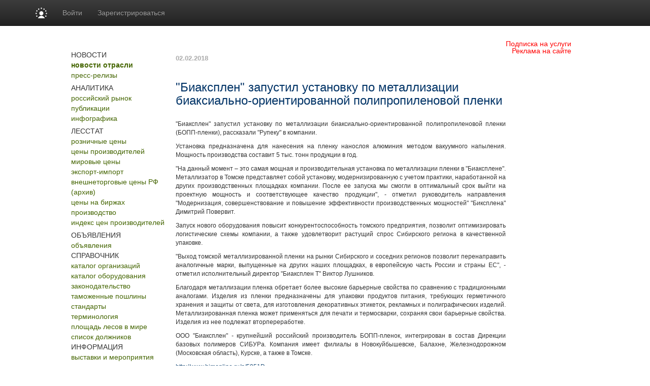

--- FILE ---
content_type: text/html; charset=utf8
request_url: https://www.lesonline.ru/news/?id=414279
body_size: 12090
content:
<!DOCTYPE HTML PUBLIC "-//W3C//DTD HTML 4.01 Transitional//EN" "http://www.w3.org/TR/html4/loose.dtd">
<html>
	<head>
	
	<title>"Биаксплен" запустил установку по металлизации биаксиально-ориентированной полипропиленовой пленки :: Lesonline.ru :: Лесная промышленность</title>
<meta property="og:image" content="https://www.lesonline.ru/images/lesonline.ru/les500.png" />
<meta property="og:image:width" content="250" />
<meta property="og:image:height" content="250" />

<meta name="robots"         content="all" >
<meta name="Author"         content="Lesonline.ru" >
<meta name="Copyright"      content="Lesonline.ru" >
<meta name="Subject"        content=""Биаксплен" запустил установку по металлизации биаксиально-ориентированной полипропиленовой пленки" >

	<meta name="Keywords" content="" >

	<meta name="Description" content="">
<meta name="document-state" content="dynamic" >
<meta name="revisit"        content="1" >
<meta name="Pragma"         content="no-cache" >
 <meta http-equiv="Refresh" content="800">
<link rel="image_src"       href="/images/sq_logo/les_70.jpg"/>
<meta http-equiv="content-type" content="text/html; charset=utf-8" >
<link rel="stylesheet"    type="text/css" href="/css/common.css"/>

 <!-- Bootstrap core CSS -->
<link href="https://cdn.pdo.ru/css/bootstrap.min.css?c=1" rel="stylesheet">
<link href="https://cdn.pdo.ru/css/bootstrap-theme.min.css?c=1" rel="stylesheet">

<link rel="stylesheet"    type="text/css" href="/css/lesonline.ru/style.css?v=1" >
<link rel="stylesheet"    type="text/css" href="/css/lesonline.ru/style_prodportal_footer.css"/>
<link rel="stylesheet"    type="text/css" href="/css/style_solr.css?v=1"/>
<link rel="stylesheet"    type="text/css" href="/css/lesonline.ru/classified_informer.css">
<link rel="stylesheet"    type="text/css" href="/css/style.loginform.css"/>
<link rel="stylesheet"    type="text/css" href="/css/mycarousel.css">
<link rel="stylesheet"    type="text/css" href="/js/lightbox2/css/lightbox.min.css">
<link rel="stylesheet"    type="text/css" href="//maxcdn.bootstrapcdn.com/font-awesome/4.7.0/css/font-awesome.min.css">
<link href="https://fonts.googleapis.com/css?family=Roboto|Roboto+Condensed|Ubuntu" rel="stylesheet">
<link rel="stylesheet"    type="text/css" href="https://cdn.pdo.ru/css/les.css">
<link rel="shortcut icon" href="/images/lesonline.ru/les.ico" type="image/x-icon" >
<link rel="icon" href="/images/lesonline.ru/les.ico" type="image/x-icon" >
<link rel="canonical" href="/news/?id=414279" />

<script tyle="text/javascript" src="//banner.zol.ru/misc/swiffy/runtime.js"></script>

		<script src="https://cdn.pdo.ru/js/jquery.min.js?c=1"></script>

<script type="text/javascript" src="/js/search.js"><!--
		//-->
</script>
<script type="text/javascript" src="/js/escape.js"><!--
		//-->
</script>
<script type="text/javascript" src="/js/ctrl_enter.js"><!--
		//-->
</script>
<meta name="google-site-verification" content="jUV4a5Yo3eQ0MaMvtrYEBKrjpbX7tACfvz3t7wHtPJI" />
<script type='text/javascript'>
<!--
var footerOptions = 
				{
					"portal":
					{
						"name":"ООО «Мегасофт»",
						"slogan":"Новости, аналитика, цены, статистика лесной промышленности.<br>Всегда актуальные заявки на покупку/продажу лесной продукции. Исчерпывающая информация по лесной промышленности (лесозаготовка, деревообработка и т.д.): ГОСТы, технологии, учет пороков, правила перевозки, справка для экспортеров, словарь терминов и прочее",
						"shortName":"Лес Онлайн",
						"liCounterId":"lesonline",
						"ramblerCounterId":"1950482",
						"mailruCounterId":"1759125",
						"bigLogoUrl":"/images/lesonline.ru/common/les_logo1.png",
						"smallLogoUrl":"/images/lesonline.ru/common/les_logo2.png"
					},
					"social":
					{
						"vkontakte":"https://vk.com/lesonline",
						"odnoklassniki":"https://odnoklassniki.ru/group/51640436981829",
						"bizon":"https://bizon.ru/LesOnline"
					},
					"topUnitUrls":
					[

						{
							"href":"/contacts/",
							"title":"Контакты"
						},

						{
							"href":"/subscribe/",
							"title":"Подписка"
						},

						{
							"href":"/ad/",
							"title":"Реклама"
						}
					],
					"socialButtons":
					[

						{
							"name":"vkontakte",
							"title":"ВКонтакте",
							"img":"https://www2.metaltorg.ru/image/social/small/vkontakte.png"
						},

						{
							"name":"odnoklassniki",
							"title":"Одноклассники",
							"img":"https://www2.metaltorg.ru/image/social/small/odnoklassniki.png"
						},

						{
							"name":"bizon",
							"title":"Бизнес Онлайн",
							"img":"https://cdn.pdo.ru/images/rn/bizon16.png"
						}
					],
					"menu":
					[

						[

							{
								"href":"/analitic/",
								"title":"Аналитика и цены"
							},

							{
								"href":"/analitic/",
								"title":"Российский рынок"
							},

							{
								"href":"/news/?cat_id=13",
								"title":"Публикации"
							},

							{
								"href":"/export_trade/",
								"title":"Внешнеторговые цены РФ"
							},

							{
								"href":"/les_quotes/",
								"title":"Мировые цены"
							}
						],

						[

							{
								"href":"/news/",
								"title":"Новости"
							},

							{
								"href":"/news/",
								"title":"Новости отрасли"
							},

							{
								"href":"/press-release",
								"title":"Пресс-релизы"
							}
						],

						[

							{
								"href":"/offers/",
								"title":"Доска объявлений"
							},

							{
								"href":"/offers/",
								"title":"Коммерческие предложения"
							}
						],

						[

							{
								"href":"/companies/",
								"title":"Каталог"
							},

							{
								"href":"/companies/",
								"title":"Каталог организаций"
							},

							{
								"href":"/equipment/",
								"title":"Каталог оборудования"
							}
						],

						[

							{
								"href":"/",
								"title":""
							},

							{
								"href":"https://reg.bizon.ru/local/reg?backurl=http://prodportal.ru/&source=lesonline",
								"title":"Регистрация"
							},

							{
								"href":"/subscribe/",
								"title":"Подписка"
							},

							{
								"href":"/events/",
								"title":"Выставки"
							},

							{
								"href":"/contacts/",
								"title":"Контакты"
							},

							{
								"href":"/ad/",
								"title":"Реклама"
							}
						]
					],
					"otherProjects":
					[

						{
							"style":"margin-left:12px; margin-right: 20px;",
							"href":"https://s2s.ru/les",
							"img":"/images/benzol.ru/common/s2s.png",
							"alt":"Снабжение и сбыт"
						},

						{
							"style":"margin-right: 20px;",
							"href":"https://les.pdo.ru",
							"img":"/images/benzol.ru/common/pdo.png",
							"alt":"Промышленная доска объявлений"
						},

						{
							"style":"margin-right: 20px;",
							"href":"https://www.bizon.ru/",
							"img":"/images/benzol.ru/common/bizon_logo.png",
							"alt":"Бизнес Онлайн"
						},

						{
							"style":"margin-right: 20px;",
							"href":"https://www.megasoft.ru",
							"img":"/images/benzol.ru/common/megasoft_logo.png",
							"alt":"Мегасофт.ру"
						},

						{
							"style":"margin-right: 20px;",
							"href":"https://www.himonline.ru/",
							"img":"/images/benzol.ru/common/himonline_logo.png",
							"alt":"Химия Онлайн"
						}
					],
					"copyUrls":
					[

						{
							"href":"/contacts/",
							"title":"Контакты редакции"
						},

						{
							"href":"https://www.lesonline.ru/subscribe/",
							"title":"Подписка на услуги"
						},

						{
							"href":"/ad/",
							"title":"Реклама на сайте"
						}
					]
				};
//->
</script>

<script type='text/javascript' src='/js/footer.js'>
    <!--
    //-->
</script>


          <script type='text/javascript' src='/js/classified_informer.js'>
        <!--
        //-->
        </script>
        <script type='text/javascript' src='//www.lesonline.ru/lizard/lib/lizard.js'>
            <!--
            //-->
        </script>
        <script type='text/javascript' src='//www.lesonline.ru/lizard/showbanner.js'>
            <!--
            //-->
        </script>
		<link href="/libs/jqvmap/css/jqvmap.css" media="screen" rel="stylesheet" type="text/css" />    
		<script src="/libs/jqvmap/js/jquery.vmap.js" type="text/javascript"></script>
		<script src="/libs/jqvmap/js/maps/jquery.vmap.russia.js" type="text/javascript"></script>
		                <script src="https://cdn.pdo.ru/js/jquery-ui.js?c=1"></script>
                            <script src="https://cdn.pdo.ru/js/bootstrap.min.js?c=1"></script>
                            <script src="https://cdn.pdo.ru/js/jquery.reject.js?c=1"></script>
                </head>
	<body>
        <script type="text/javascript">
            function open_pr_link(link) {
                window.open(link, '_blank');
            }
        </script>

        
<style>
@media (max-width: 768px) {
    #navbar {
        width: 100%;
    }
    .navbar-nav li {
        padding-left: 10px;
    }
    .navbar-message-icon {
        margin-top: 15px !important;
        padding-top: 0 !important;
    }
}
.navbar-inverse .navbar-toggle {
    border: none;
}
</style>

<!-- simple top menu -->
<!-- user: 0 -->
<nav class="navbar navbar-inverse navbar-static-top bizon-navbar">
    <div class="container bizon-container">
        <div class="navbar-header">
                            <!--noindex-->
                <a rel="nofollow" href="https://bizon.ru/" target="_blank" class="navbar-brand">
                    <img src="https://cdn.pdo.ru/images/logo_mini.svg" alt="Logo" height="21" class="logo-img"
                         onerror="this.onerror=null; this.src='https://cdn.pdo.ru/images/logo_mini.png'" />
                </a>
                <!--/noindex-->
                        <button type="button" class="navbar-toggle" data-toggle="collapse" data-target="#navbar">
                <span class="sr-only">Навигация</span>
                <span class="icon-bar"></span>
                <span class="icon-bar"></span>
                <span class="icon-bar"></span>
            </button>
        </div>

        <div id="navbar" class="collapse navbar-collapse">
                            <!-- user not logged in -->
                <ul class="nav navbar-nav">
                    <li class="dropdown">
                        <a href="#" class="dropdown-toggle bold" data-toggle="dropdown" role="button" aria-haspopup="true" aria-expanded="false">Войти</a>
                        <ul class="dropdown-menu">
                            <li class="sso_auth_login_form_container">
                                <form id="sso_auth_ajax_"  accept-charset="UTF-8" method="post">
                                    <div class="form-group popup-login">
                                        <div class="form-group">
                                            <label for="Email">Логин</label>
                                            <input class="form-control" name="login" id="Email" placeholder="Введите логин" value="">
                                        </div>
                                        <div class="form-group">
                                            <label for="Password">Пароль</label>
                                            <input class="form-control" name="password" id="Password" placeholder="Введите пароль" type="password">
                                        </div>
                                        <div class="form-group popup-login-submit">
                                            <button type="button" id='login-btn' class="btn btn-primary">Войти</button>
                                        </div>
                                                                                <!--noindex--><a rel="nofollow" href="https://reg.bizon.ru/local/recovery?source=lesonline&amp;backto=https://lesonline.ru" target="_blank">Забыли пароль?</a><!--/noindex--><br>
                                        <!--noindex--><a rel="nofollow" href="https://reg.bizon.ru/local/reg?backurl=https://lesonline.ru/&amp;source=lesonline" target="_blank">Зарегистрироваться</a><!--/noindex-->
                                                                                </div>
                                </form>
                            </li>
                        </ul>
                    </li>

                    <li>
                        <!--noindex--><a rel="nofollow" href="https://reg.bizon.ru/local/reg?backurl=https://lesonline.ru/&amp;source=lesonline" id="register" target="_blank">Зарегистрироваться</a><!--/noindex-->
                    </li>

                    
            
            </ul>
        </div><!--/.nav-collapse -->
    </div>
</nav>
<input type="hidden" name="http_referer"  value="lesonline.ru">

<script>
    jQuery("#sso_auth_ajax_").keypress(function(e) {
        if ( e.which == 10 || e.which == 13 ) {
            jQuery("#sso_auth_ajax_").submit();
        }
    });

    jQuery("#login-btn").click(function () {
        // POST to
        jQuery("#sso_auth_ajax_").submit();
    });

    </script>
<style>
    .navbar-message-icon{
        display: inline-block; padding: 6px 0 0 10px;float:left;    margin: 0;
    }</style>
        <style type="text/css">
            #bottom_events_label {
                display: none;
                margin: 0;
                margin-left: 5px;
                padding-top: 20px;
                padding-bottom: 7px;
                text-align: left;
                color: #003366;
                font-size: 16px;
                font-weight: bold;
                font-family: Arial,Tahoma,Verdana,Helvetica,Lucida,sans-serif;
                text-decoration: none;
            }
            #bottom_events_label a {
                font-size: 16px;
                color: #003366;
            }
            .bottom_events {
                width: 1000px;
                height: 150px;
                overflow: hidden;
                background-color: #EDF1F3;
                border-top: 1px solid rgb(229, 229, 229);
                border-bottom: 1px solid rgb(229, 229, 229);
            }
            #bottom_events {
                display: none;
            }
            #events_carousel {
                width: 920px;
                height: 135px;
                overflow: hidden;
                margin: auto;
                margin-top: 10px;
                padding: 0;
                text-align: center;
                font-size: 10px!important;
            }
            #events_carousel * {
                font-size: 10px!important;
            }
            #events_carousel .carousel-inner, #events_carousel .item {
                width: 100%;
                height: 100%;
            }
            #events_carousel .item > .ms-adv-event-item {
                display: inline-block;
                box-sizing: border-box;
                width: 160px;
                height: 100%;
                margin: 0;
                margin-left: 20px;
                padding: 0;
            }
            #events_carousel .item > .ms-adv-event-item:last-child {
                margin-right: 20px;
            }
            #events_carousel .item > .ms-adv-event-item > a > div {
                box-sizing: border-box;
                width: 100%;
                overflow: hidden;
            }
            #events_carousel .item > .ms-adv-event-item > a > div:first-child {
                height: 80px;
            }
            #events_carousel .item > .ms-adv-event-item > a > div:last-child {
                height: 60px;
                padding-top: 2px;
                color: rgb(87, 101, 138);
            }
            #events_carousel .item > .ms-adv-event-item > a > div:last-child:hover {
                color: rgb(119, 133, 170);
            }
            #events_carousel .item > .ms-adv-event-item > a > div:last-child > div:first-child {
                font-weight: bold;
                line-height: 1em;
            }
            #events_carousel .item > .ms-adv-event-item > a img {
                display: inline-block;
                margin: 0;
                padding: 0;
                border: none;
            }
            .carousel-control {
                width: 5%;
            }
            .carousel-control .glyphicon-chevron-left {
                margin-left: -17px !important;
            }
            .carousel-control .glyphicon-chevron-right {
                margin-right: -17px !important;
            }
        </style>

        <script type="text/javascript">
            jQuery(document).ready(function () {
                var carousel = jQuery('#events_carousel');
                carousel.addClass('carousel').addClass('slide');
                console.log('events carousel exists: ', carousel.length);

                var inner_carousel = carousel.children('.ms-adv-event-list-container');
                inner_carousel.addClass('carousel-inner');

                var event_items = inner_carousel.children('.ms-adv-event-item');
                console.log('carousel event items count: ', event_items.length);

                var item = null;
                event_items.each(function (i) {
                    console.log('event item ', i);
                    if ( i % 5 === 0 ) { // 5 events per item
                        //console.log('creating carousel item');
                        item = jQuery('<div class="item"></div>');
                        if ( i === 0 ) {
                            item.addClass('active');
                            //console.log('first carousel item is active');
                        }
                        item.appendTo(inner_carousel);
                        //console.log('appending carousel item to inner carousel container');
                        //console.log('appending event item ', i, ' to new carousel item: ', item)
                    } else {
                        //console.log('appending event item ', i, ' to existing carousel item: ', item)
                    }
                    jQuery(this).appendTo(item);

                    var img = jQuery(this).find('img');
                    if ( img.length === 1 ) {
                        var maxWidth = parseInt(img.closest('div').css('width'));
                        var maxHeight = parseInt(img.closest('div').css('height'));
                        if ( parseInt(img[0].naturalWidth) > parseInt(img[0].naturalHeight) * 2 ) {
                            img.css('width', maxWidth + 'px');
                        } else {
                            img.css('height', maxHeight + 'px');
                        }
                    } else {
                        console.log('event item ', i, ' has not image!');
                    }
                });

                if ( typeof carousel.carousel !== 'undefined' ) {
                    //console.log('activating adv events carousel');
                    carousel.carousel();
                } else {
                    console.log('adv events carousel is undefined');
                }

                if ( event_items.length ) {
                    jQuery('#bottom_events').show();
                    jQuery('#bottom_events_label').show();
                }
            });
        </script>

	    <table class="maintable" style="width:1000px; margin:0 auto; margin-top: 20px;">
            <tr>
                <td colspan="2">
                    <div id='banner_209'></div>
                     <div id='banner_301'></div>
                </td>
            </tr>
            <tr>
                <td style="background-color:#ffffff; height:182px;" valign="top">
                    <div style="padding:0px 0;text-align:center;margin-bottom:27px;">
	<a href="/">
		<img src="/images/lesonline.ru/common/lesonline.png" border="" alt="">
	</a>
</div>

	<div class="menu">
		НОВОСТИ	</div>
				<div class="menuitem">
				<a style="color:#446500;font-weight:bold;" href="/news/">новости отрасли</a>
			</div>
					<div class="menuitem">
				<a style="color:#446500;" href="/press-release">пресс-релизы</a>
			</div>
				<div style="text-align: center;padding-top:5px;">
			<div id="banner_190"></div>
		</div>
		<div class="menu">
		АНАЛИТИКА	</div>
				<div class="menuitem">
				<a style="color:#446500;" href="/analitic/">российский рынок</a>
			</div>
					<div class="menuitem">
				<a style="color:#446500;" href="/news/?cat_id=13">публикации</a>
			</div>
					<div class="menuitem">
				<a style="color:#446500;" href="/news/?cat_id=25">инфографика</a>
			</div>
				<div style="text-align: center;padding-top:5px;">
			<div id="banner_230"></div>
		</div>
		<div class="menu">
		ЛЕССТАТ	</div>
				<div class="menuitem">
				<a style="color:#446500;" href="/stat_map/">розничные цены</a>
			</div>
					<div class="menuitem">
				<a style="color:#446500;" href="/sredmaker/">цены производителей</a>
			</div>
					<div class="menuitem">
				<a style="color:#446500;" href="/les_quotes/">мировые цены</a>
			</div>
					<div class="menuitem">
				<a style="color:#446500;" href="/export-import/">экспорт-импорт</a>
			</div>
					<div class="menuitem">
				<a style="color:#446500;" href="/timber/">внешнеторговые цены РФ (архив)</a>
			</div>
					<div class="menuitem">
				<a style="color:#446500;" href="/cbot-lumber/">цены на биржах</a>
			</div>
					<div class="menuitem">
				<a style="color:#446500;" href="/manufacture_map/">производство</a>
			</div>
					<div class="menuitem">
				<a style="color:#446500;" href="/fedstat_indexes/">индекс цен производителей</a>
			</div>
				<div style="text-align: center;padding-top:5px;">
			<div id="banner_231"></div>
		</div>
		<div class="menu">
		ОБЪЯВЛЕНИЯ	</div>
				<div class="menuitem">
				<a style="color:#446500;" href="/offers/">объявления</a>
			</div>
			<div class="menu">
		СПРАВОЧНИК	</div>
				<div class="menuitem">
				<a style="color:#446500;" href="/companies/">каталог организаций</a>
			</div>
					<div class="menuitem">
				<a style="color:#446500;" href="/equipment/">каталог оборудования</a>
			</div>
					<div class="menuitem">
				<a style="color:#446500;" href="/law/">законодательство</a>
			</div>
					<div class="menuitem">
				<a style="color:#446500;" href="/tariffs/">таможенные пошлины</a>
			</div>
					<div class="menuitem">
				<a style="color:#446500;" href="/norms/">стандарты</a>
			</div>
					<div class="menuitem">
				<a style="color:#446500;" href="/termins/">терминология</a>
			</div>
					<div class="menuitem">
				<a style="color:#446500;" href="/les_squares/">площадь лесов в мире</a>
			</div>
					<div class="menuitem">
				<a style="color:#446500;" href="/debtor/">список должников</a>
			</div>
			<div class="menu">
		ИНФОРМАЦИЯ	</div>
				<div class="menuitem">
				<a style="color:#446500;" href="/events/">выставки и мероприятия</a>
			</div>
					<div class="menuitem">
				<a style="color:#446500;" href="/contacts/">контакты</a>
			</div>
					<div class="menuitem">
				<a style="color:#446500;" href="/ad/">реклама</a>
			</div>
					<div class="menuitem">
				<a style="color:#446500;" href="/subscribe/">подписка</a>
			</div>
					<div class="menuitem">
				<a style="color:#446500;" href="/content/">разделы</a>
			</div>
					<table cellpadding="0" cellspacing="0" class="menuitem">
				<tr>
					<td style="padding-bottom:3px;">
						<img src="/images/lesonline.ru/common/atem.jpg">
					</td>
					<td valign="middle" style="width:40px;">
						<a style="color:#446500;"  href="/search/">поиск</a>
					</td>
					<td valign="middle">
						<img src="https://www.prodportal.ru/images/common/search_icon2.gif">
					</td>
				</tr>
			</table>
		
	<div style="text-align: center;padding-bottom:5px;">
		<div id="banner_191"></div>
	</div>
	<div style="text-align: center;padding-bottom:5px;">
		<div id="banner_192"></div>
	</div>
	<div style="text-align: center;padding-bottom:5px;">
		<div id="banner_233"></div>
	</div>

<div>
	<!--
<script type="text/javascript">
    /* google_ad_client = "ca-pub-5293707572324234";
    google_ad_slot = "1393425868";
    google_ad_width = 180;
    google_ad_height = 150; */
</script>
<script type="text/javascript" src="//pagead2.googlesyndication.com/pagead/show_ads.js"></script>
--></div>
                </td>
                <td style="width:800px;" valign="top">
                    <div style="width:100%; padding-bottom: 20px; position: relative;">
                        <img src="/images/lesonline.ru/common/bigpicture.jpg" border="" alt="" usemap="#logomap">
<map name="logomap">
  <!-- <area alt="Разделы" target="_self" href="/content/" shape="rect"  coords="598,0,794,108" /> -->
  <area target="_self" alt="Разделы" title="" href="/content/" coords="594,109,399,1" shape="rect">
</map>
<a href="https://www.lesonline.ru/subscribe/" style="
    position: absolute;
    right: 15px;
    top: 5px;
		color: red;
">Подписка на услуги</a>
<a href="https://www.lesonline.ru/ad/" style="
    position: absolute;
    right: 15px;
    top: 19px;
		color: red;
">Реклама на сайте</a>                    </div>
                    <div style="margin-left:6px;">
                                                <style>
    .material-body {
        width: 650px;
    }
    .material-body ul {
        margin-top: 0;
        list-style-type: disc;
    }
    .material-body ul li {
        padding-bottom: 0;
        margin-left: 2rem;
    }
    .material-body a {
        text-decoration: underline;
        color: #23527c;
    }
</style>
    <!-- one material -->
    <table cellpadding="0" cellspacing="0" style="width:650px;font-family:Arial,Helvetica,sans-serif;font-size:12px;margin-top:15px;">
        <tr>
            <td style="font-size:13px;color:#AAAAAA; font-weight:bold;" align="left">
                02.02.2018            </td>
        </tr>
        <tr>
            <td style="padding-top:15px;" align="left">
                <div style="width:650px; color:#003366; font-family:Arial,helvetica,sans-serif;">
                    <h1 style="font-size:24px;">"Биаксплен" запустил установку по металлизации биаксиально-ориентированной полипропиленовой пленки</h1>
                </div>
            </td>
        </tr>
        <tr>
            <td style="color:#333333;font-family:Arial,Helvetica,sans-serif;font-size:12px;padding-top:15px;" align="left">
                <div class="material-body">
                                        <p style="text-align: justify;">  "Биаксплен" запустил установку по металлизации биаксиально-ориентированной полипропиленовой пленки (БОПП-пленки), рассказали "Рупеку" в компании.</p><p style="text-align: justify;">  Установка предназначена для нанесения на пленку нанослоя алюминия методом вакуумного напыления. Мощность производства составит 5 тыс. тонн продукции в год.</p><p style="text-align: justify;">  "На данный момент – это самая мощная и производительная установка по металлизации пленки в "Биаксплене". Металлизатор в Томске представляет собой установку, модернизированную с учетом практики, наработанной на других производственных площадках компании. После ее запуска мы смогли в оптимальный срок выйти на проектную мощность и соответствующее качество продукции", - отметил руководитель направления "Модернизация, совершенствование и повышение эффективности производственных мощностей" "Биксплена" Димитрий Повервит.</p><p style="text-align: justify;">  Запуск нового оборудования повысит конкурентоспособность томского предприятия, позволит оптимизировать логистические схемы компании, а также удовлетворит растущий спрос Сибирского региона в качественной упаковке.</p><p style="text-align: justify;">  "Выход томской металлизированной пленки на рынки Сибирского и соседних регионов позволит перенаправить аналогичные марки, выпущенные на других наших площадках, в европейскую часть России и страны ЕС", - отметил исполнительный директор "Биаксплен Т" Виктор Лушников.</p><p style="text-align: justify;">  Благодаря металлизации пленка обретает более высокие барьерные свойства по сравнению с традиционными аналогами. Изделия из пленки предназначены для упаковки продуктов питания, требующих герметичного хранения и защиты от света, для изготовления декоративных этикеток, рекламных и полиграфических изделий. Металлизированная пленка может применяться для печати и термосварки, сохраняя свои барьерные свойства. Изделия из нее подлежат вторпереработке.</p><p style="text-align: justify;">  ООО "Биаксплен" - крупнейший российский производитель БОПП-пленок, интегрирован в состав Дирекции базовых полимеров СИБУРа. Компания имеет филиалы в Новокуйбышевске, Балахне, Железнодорожном (Московская область), Курске, а также в Томске.</p><noindex><a href="javascript:void(0)" onclick="open_pr_link('http://www.himonline.ru/n/5951D')" target="_blank" rel='nofollow'>http://www.himonline.ru/n/5951D</a></noindex>                </div>
                <div>
                    <!--noindex--><a rel="nofollow" href="//bizon.ru/news/view/news_id/414279/show_comments/1">Комментарии</a><!--/noindex-->
                </div>
            </td>
        </tr>
        <tr>
            <td style="font-size:13px;color:#AAAAAA; font-weight:bold;text-align:left;padding-top:15px;">
                <table>
                                            <tr>
                            <td style="">Источник: </td>
                            <td style="padding-left:5px;">
                                <noindex>
                                                                        <a href="javascript:void(0);" rel="nofollow" onclick="open_pr_link('http://www.himonline.ru/n/5951D');" style="color: #003366; font-family: Arial,Helvetica,sans-serif; font-size: 13px; text-decoration: none; cursor:pointer;">
                                        Химия Он-Лайн                                    </a>
                                                                    </noindex>
                            </td>
                        </tr>
                                                <tr>
                            <td >Просмотры:</td>
                            <td style="color: #003366;padding-left:5px;">
                                сегодня: 1, всего: 46                            </td>
                        </tr>
                                    </table>
            </td>
        </tr>
    </table>
                                            </div>
                    <div style="width:800px; float:left; margin-top: 20px">
                                                    <div style="clear:both !important; text-align: center;">
                                
                            </div>
                                            </div>
                    <div style="padding: 5px">
                        <!--
<script type="text/javascript">
    /* google_ad_client = "ca-pub-5293707572324234";
    google_ad_slot = "4486493069";
    google_ad_width = 728;
    google_ad_height = 90; */
</script>
<script type="text/javascript" src="//pagead2.googlesyndication.com/pagead/show_ads.js"></script>
-->                    </div>
                </td>
            </tr>
            <tr>
                <td colspan="2">

                    
                    <p id="bottom_events_label"><a href="/events">Выставки и конференции по рынку леса и деревообработки</a></p>
                    <div id="bottom_events" class="bottom_events carousel">
                        <div id="events_carousel">
                            
<div class="ms-adv-event-list-container" data-adv-events-count="0">
</div>
                            <!-- <script type='text/javascript' src="https://adv.bizon.ru/events/3/20/?width=4000&height=100&order=date&styledisable=1"></script> -->
                        </div>
                        <a class="carousel-control left" href="#events_carousel" data-slide="prev">
                            <span class="glyphicon glyphicon-chevron-left"></span>
                        </a>
                        <a class="carousel-control right" href="#events_carousel" data-slide="next">
                            <span class="glyphicon glyphicon-chevron-right"></span>
                        </a>
                    </div>

                    <div id='classified-informer'>
                        &nbsp
                    </div>
                    <!-- Yandex.Metrika counter -->
<script type="text/javascript">
(function (d, w, c) {
    (w[c] = w[c] || []).push(function() {
        try {
            w.yaCounter21170296 = new Ya.Metrika({id:21170296,
                    webvisor:true,
                    clickmap:true,
                    trackLinks:true,
                    accurateTrackBounce:true});
        } catch(e) { }
    });

    var n = d.getElementsByTagName("script")[0],
        s = d.createElement("script"),
        f = function () { n.parentNode.insertBefore(s, n); };
    s.type = "text/javascript";
    s.async = true;
    s.src = (d.location.protocol == "https:" ? "https:" : "http:") + "//mc.yandex.ru/metrika/watch.js";

    if (w.opera == "[object Opera]") {
        d.addEventListener("DOMContentLoaded", f, false);
    } else { f(); }
})(document, window, "yandex_metrika_callbacks");
</script>
<noscript><div><img src="//mc.yandex.ru/watch/21170296" style="position:absolute; left:-9999px;" alt="" /></div></noscript>
<!-- /Yandex.Metrika counter -->
                    <table style="width:100%">
                        <tr>
                            <td align="center">
                                                                    <span style="padding-right:5px;">
                                        <div id='banner_156' style="display:inline"></div>
                                    </span>
                                                                    <span style="padding-right:5px;">
                                        <div id='banner_157' style="display:inline"></div>
                                    </span>
                                                                    <span style="padding-right:5px;">
                                        <div id='banner_158' style="display:inline"></div>
                                    </span>
                                                                    <span style="padding-right:5px;">
                                        <div id='banner_159' style="display:inline"></div>
                                    </span>
                                                                    <span style="padding-right:5px;">
                                        <div id='banner_160' style="display:inline"></div>
                                    </span>
                                                                    <span style="padding-right:5px;">
                                        <div id='banner_161' style="display:inline"></div>
                                    </span>
                                                                    <span style="padding-right:5px;">
                                        <div id='banner_162' style="display:inline"></div>
                                    </span>
                                                                    <span style="padding-right:5px;">
                                        <div id='banner_297' style="display:inline"></div>
                                    </span>
                                                            </td>
                        </tr>
                    </table>
                    <div id='footer'>
                        футер
                    </div>
                    <script id="top100Counter" type="text/javascript" src="//counter.rambler.ru/top100.jcn?1950482">
                    </script>
                    <script type="text/javascript">

                        var _gaq = _gaq || [];
                        _gaq.push(['_setAccount', 'UA-10006120-9']);
                        _gaq.push(['_setDomainName', 'lesonline.ru']);
                        _gaq.push(['_trackPageview']);

                        (function() {
                            var ga = document.createElement('script'); ga.type = 'text/javascript'; ga.async = true;
                            ga.src = ('https:' == document.location.protocol ? 'https://ssl' : 'http://www') + '.google-analytics.com/ga.js';
                            var s = document.getElementsByTagName('script')[0]; s.parentNode.insertBefore(ga, s);
                        })();

                    </script>
                </td>
            </tr>
        </table>
        <!-- Загрузка баннеров единым запросом ajax -->
        <!-- $zones - массив идентификаторов зон -->
                <!-- Загрузка баннеров единым запросом ajax -->
<script type='text/javascript'>
    <!--
    (function($) {
        $(function(){
            var zones, mops, lz, zoneId, views;

                views = [];
                // Массив Id зон баннеров
                zones = {"297":0,"209":1,"190":2,"230":3,"231":4,"191":5,"192":6,"233":7,"156":8,"157":9,"158":10,"159":11,"160":12,"161":13,"162":14};
                mops = MegasoftOpenads({
                    files: 'https://www.zol.ru/noteb/files/',
                    adclick: 'https://www.zol.ru/noteb/adclick.php',
                    adimage: 'https://www.zol.ru/noteb/adimage.php'
                });

                lz = lizard({url:'https://www.lesonline.ru/?module=lizard'},
                    function (xhr, status) {
                        console.log('Http error: ' + status);
                    });
                for ( zoneId in zones) {
                    lz.push({
                       id: zoneId,
                       component: 'lizard_banner',
                       params: { zone: zoneId },
                       success: function(json, id) {
                           console.log(id, json);
                           if (json.banner && mops.showBanner(json.banner, $('#banner_' + id))) {
                                views.push({id: json.banner.id, zone: id});
                                //console.log(json.banner);
                           } else if (json.error) {
                                //console.log(json.error);
                           } else {
                                //console.log(json);
                           }
                       }
                    });
                }

            lz.run(function(config){

                var i = 0, view, size;
                var lz = lizard(config, function (xhr, status) {
                    console.log('Http error: ' + status);
                });
                for (size = views.length; i < size; i++) {

                    view = views[i];
                    lz.push({
                        id: i + 1,
                        component: 'lizard_view_banner',
                        params: { id: view.id, zone: view.zone },
                        success: function (json, id) {

                            var view = views[id - 1];
                            if (json.error) {

                                //console.log('Произошла ошибка при выставлении показа ' + 'для баннера ' + view.id + ' и зоны ' + view.zone + ' ' + json.error);
                            } else {

                                //console.log('Показ засчитан для баннера ' + view.id + ' и зоны ' + view.zone);
                            }
                        }
                    });
                }
                lz.run();
            });
        });
    })(jQuery);
    //-->
</script>
         <!--метрика -->
        
<!-- Yandex.Metrika counter -->
<script type="text/javascript">
    (function (d, w, c) {
        (w[c] = w[c] || []).push(function() {
            try {
                w.yaCounter39460090 = new Ya.Metrika({
                    id:39460090,
                    clickmap:true,
                    trackLinks:true,
                    accurateTrackBounce:true,
                    webvisor:true
                });
            } catch(e) { }
        });

        var n = d.getElementsByTagName("script")[0],
            s = d.createElement("script"),
            f = function () { n.parentNode.insertBefore(s, n); };
        s.type = "text/javascript";
        s.async = true;
        s.src = "https://mc.yandex.ru/metrika/watch.js";

        if (w.opera == "[object Opera]") {
            d.addEventListener("DOMContentLoaded", f, false);
        } else { f(); }
    })(document, window, "yandex_metrika_callbacks");
</script>
<noscript><div><img src="https://mc.yandex.ru/watch/39460090" style="position:absolute; left:-9999px;" alt="" /></div></noscript>
<!-- /Yandex.Metrika counter -->	</body>	
</html>


--- FILE ---
content_type: text/json; charset=utf-8
request_url: https://www.lesonline.ru/?module=lizard
body_size: 4577
content:
[{"component":"lizard_banner","json":{"error":"\u0412\u0441\u0435 \u0431\u0430\u043d\u043d\u0435\u0440\u044b, \u043f\u0440\u0438\u0432\u044f\u0437\u0430\u043d\u043d\u044b\u0435 \u043a \u0434\u0430\u043d\u043d\u043e\u0439 \u0437\u043e\u043d\u0435 \u043d\u0435\u0430\u043a\u0442\u0438\u0432\u043d\u044b"},"id":156},{"component":"lizard_banner","json":{"error":"\u0412\u0441\u0435 \u0431\u0430\u043d\u043d\u0435\u0440\u044b, \u043f\u0440\u0438\u0432\u044f\u0437\u0430\u043d\u043d\u044b\u0435 \u043a \u0434\u0430\u043d\u043d\u043e\u0439 \u0437\u043e\u043d\u0435 \u043d\u0435\u0430\u043a\u0442\u0438\u0432\u043d\u044b"},"id":157},{"component":"lizard_banner","json":{"error":"\u0412\u0441\u0435 \u0431\u0430\u043d\u043d\u0435\u0440\u044b, \u043f\u0440\u0438\u0432\u044f\u0437\u0430\u043d\u043d\u044b\u0435 \u043a \u0434\u0430\u043d\u043d\u043e\u0439 \u0437\u043e\u043d\u0435 \u043d\u0435\u0430\u043a\u0442\u0438\u0432\u043d\u044b"},"id":158},{"component":"lizard_banner","json":{"error":"\u0412\u0441\u0435 \u0431\u0430\u043d\u043d\u0435\u0440\u044b, \u043f\u0440\u0438\u0432\u044f\u0437\u0430\u043d\u043d\u044b\u0435 \u043a \u0434\u0430\u043d\u043d\u043e\u0439 \u0437\u043e\u043d\u0435 \u043d\u0435\u0430\u043a\u0442\u0438\u0432\u043d\u044b"},"id":159},{"component":"lizard_banner","json":{"error":"\u0412\u0441\u0435 \u0431\u0430\u043d\u043d\u0435\u0440\u044b, \u043f\u0440\u0438\u0432\u044f\u0437\u0430\u043d\u043d\u044b\u0435 \u043a \u0434\u0430\u043d\u043d\u043e\u0439 \u0437\u043e\u043d\u0435 \u043d\u0435\u0430\u043a\u0442\u0438\u0432\u043d\u044b"},"id":160},{"component":"lizard_banner","json":{"error":"\u0412\u0441\u0435 \u0431\u0430\u043d\u043d\u0435\u0440\u044b, \u043f\u0440\u0438\u0432\u044f\u0437\u0430\u043d\u043d\u044b\u0435 \u043a \u0434\u0430\u043d\u043d\u043e\u0439 \u0437\u043e\u043d\u0435 \u043d\u0435\u0430\u043a\u0442\u0438\u0432\u043d\u044b"},"id":161},{"component":"lizard_banner","json":{"error":"\u0412\u0441\u0435 \u0431\u0430\u043d\u043d\u0435\u0440\u044b, \u043f\u0440\u0438\u0432\u044f\u0437\u0430\u043d\u043d\u044b\u0435 \u043a \u0434\u0430\u043d\u043d\u043e\u0439 \u0437\u043e\u043d\u0435 \u043d\u0435\u0430\u043a\u0442\u0438\u0432\u043d\u044b"},"id":162},{"component":"lizard_banner","json":{"error":"\u0412\u0441\u0435 \u0431\u0430\u043d\u043d\u0435\u0440\u044b, \u043f\u0440\u0438\u0432\u044f\u0437\u0430\u043d\u043d\u044b\u0435 \u043a \u0434\u0430\u043d\u043d\u043e\u0439 \u0437\u043e\u043d\u0435 \u043d\u0435\u0430\u043a\u0442\u0438\u0432\u043d\u044b"},"id":190},{"component":"lizard_banner","json":{"error":"\u0412\u0441\u0435 \u0431\u0430\u043d\u043d\u0435\u0440\u044b, \u043f\u0440\u0438\u0432\u044f\u0437\u0430\u043d\u043d\u044b\u0435 \u043a \u0434\u0430\u043d\u043d\u043e\u0439 \u0437\u043e\u043d\u0435 \u043d\u0435\u0430\u043a\u0442\u0438\u0432\u043d\u044b"},"id":191},{"component":"lizard_banner","json":{"error":"\u0412\u0441\u0435 \u0431\u0430\u043d\u043d\u0435\u0440\u044b, \u043f\u0440\u0438\u0432\u044f\u0437\u0430\u043d\u043d\u044b\u0435 \u043a \u0434\u0430\u043d\u043d\u043e\u0439 \u0437\u043e\u043d\u0435 \u043d\u0435\u0430\u043a\u0442\u0438\u0432\u043d\u044b"},"id":192},{"component":"lizard_banner","json":{"error":"\u0412\u0441\u0435 \u0431\u0430\u043d\u043d\u0435\u0440\u044b, \u043f\u0440\u0438\u0432\u044f\u0437\u0430\u043d\u043d\u044b\u0435 \u043a \u0434\u0430\u043d\u043d\u043e\u0439 \u0437\u043e\u043d\u0435 \u043d\u0435\u0430\u043a\u0442\u0438\u0432\u043d\u044b"},"id":209},{"component":"lizard_banner","json":{"error":"\u0412\u0441\u0435 \u0431\u0430\u043d\u043d\u0435\u0440\u044b, \u043f\u0440\u0438\u0432\u044f\u0437\u0430\u043d\u043d\u044b\u0435 \u043a \u0434\u0430\u043d\u043d\u043e\u0439 \u0437\u043e\u043d\u0435 \u043d\u0435\u0430\u043a\u0442\u0438\u0432\u043d\u044b"},"id":230},{"component":"lizard_banner","json":{"error":"\u0412\u0441\u0435 \u0431\u0430\u043d\u043d\u0435\u0440\u044b, \u043f\u0440\u0438\u0432\u044f\u0437\u0430\u043d\u043d\u044b\u0435 \u043a \u0434\u0430\u043d\u043d\u043e\u0439 \u0437\u043e\u043d\u0435 \u043d\u0435\u0430\u043a\u0442\u0438\u0432\u043d\u044b"},"id":231},{"component":"lizard_banner","json":{"error":"\u0412\u0441\u0435 \u0431\u0430\u043d\u043d\u0435\u0440\u044b, \u043f\u0440\u0438\u0432\u044f\u0437\u0430\u043d\u043d\u044b\u0435 \u043a \u0434\u0430\u043d\u043d\u043e\u0439 \u0437\u043e\u043d\u0435 \u043d\u0435\u0430\u043a\u0442\u0438\u0432\u043d\u044b"},"id":233},{"component":"lizard_banner","json":{"error":"\u0412\u0441\u0435 \u0431\u0430\u043d\u043d\u0435\u0440\u044b, \u043f\u0440\u0438\u0432\u044f\u0437\u0430\u043d\u043d\u044b\u0435 \u043a \u0434\u0430\u043d\u043d\u043e\u0439 \u0437\u043e\u043d\u0435 \u043d\u0435\u0430\u043a\u0442\u0438\u0432\u043d\u044b"},"id":297}]